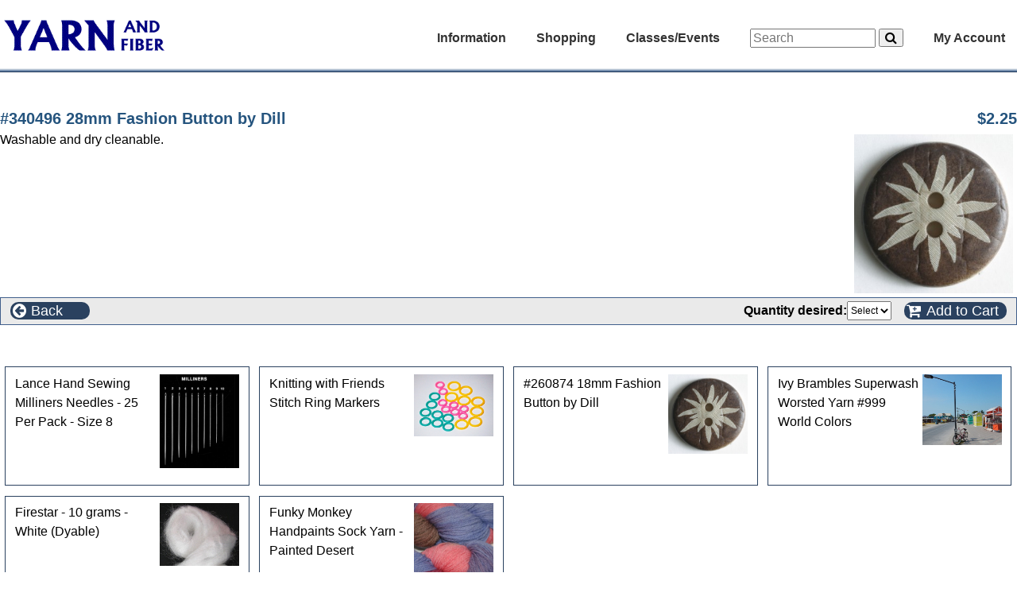

--- FILE ---
content_type: text/html; charset=UTF-8
request_url: https://www.yarnandfiber.com/catalog/product_info.php?products_id=23210
body_size: 4489
content:

<!doctype html>
<html dir="LTR" lang="en">
<head>
<title>Yarn and Fiber </title>
<meta http-equiv="Content-Type" content="text/html; charset=iso-8859-1" />
<meta name="viewport" content="width=device-width,initial-scale=1,maximum-scale=1,user-scalable=no" />
<meta http-equiv="X-UA-Compatible" content="IE=edge,chrome=1" />
<meta name="HandheldFriendly" content="true" />
<meta name="Author" content="CYDJ Designs, inc." />
<meta name="copyright" content="2006-2025 CYDJ Designs Inc." />
<meta name="identifier" content="https://www.yarnandfiber.com" />
<meta name="robots" content="index, follow" />
<meta name="revisit" content="7 days" />
<meta name="country" content="United States" / >
<meta name="coverage" content="Global" />
<meta name="rating" content="General" />
<meta name="title" content="Yarn and Fiber " />
<meta name="abstract" content="Yarn and Fiber. Full Service Luxury Yarn and Quilt Shop. Your online shopping resource for knitting, crochet, needle felting, quilting, yarn, books and patterns, spinning, fibers and accessories. Free or discounted shipping. Yarn and Fiber,
14 East Broadway,
Derry, NH 03038" />
<meta name="Description" content="" />
<meta name="Keywords" content=",,low prices,yarn and fiber,yarnandfiber,fabric,quilting" />
<meta name="verify-v1" content="idMKu1TCkjb5V9MMbMUxK7RVRk3cgrxcHrPP/40gZnc="/>
<base href="https://www.yarnandfiber.com/catalog/">
<link rel="shortcut icon" href="https://www.yarnandfiber.com/favicon.ico" >
<link rel="stylesheet" type="text/css" href="stylesheet.css">
<link rel="canonical" href="https://www.yarnandfiber.com/catalog/product_info.php?products_id=23210">
</head>
<body>
<!-- header //-->
<!-- Load the template styles for the header -->
<link href="css/TemplateStyle.css?123" rel="stylesheet" type="text/css">
<link href="css/font-awesome.css" rel="stylesheet" type="text/css">

<!-- load jquery -->
<script src="includes/js/jquery.min.js" type="text/javascript"></script>
<script src="includes/js/jquery.masonry.min.js" type="text/javascript"></script>

<section class="headerContainer clearfix">
  <nav class="navbar clearfix">
  	<div role="navigation" class="navMenu nojs">
      <span id="logo">
        <a href="index.php">
          <img border="0" src="images/yarnandfiber23.gif" alt="Yarn and Fiber" height="42" align="absbottom" />
        </a>
      </span>

      <div class="menuList">

	    <div class="menuItem">	
          Information   	      <!-- information //-->

  <ul >
	<a href="index.php"><li> Home</li></a> 
    <a href="directions"><li> Shop Location</li></a>
<!--	<a href="http://feedback.yarnandfiber.com" target="_blank"><li>Customer Feedback</li></a> -->
	<a href="provisionalcaston"><li> Provisional Cast-on</li></a>
	<a href="kitchenerstitch"><li> Kitchener Stitch</li></a>
	<a href="stitchglossary"><li> Stitch Glossary</li></a>
	<a href="fibercare"><li> Fiber Care</li></a>
	<a href="yarnweight"><li> Yarn Weight</li></a>
	<a href="needlechart"><li> Needle Conversion</li></a>
	<a href="aboutus"><li> About Us</li></a> 
	<a href="shipping"><li> Shipping & Returns</li></a>
	<a href="privacy"><li> Privacy Notice</li></a>
	<a href="contact_us.php"><li> Contact Us</li></a>
  </ul>

<!-- information_eof //-->
      </div>
	    <div class="menuItem">	
		      Shopping   	      <!-- shopping -->
<ul ><a href="index.php?cPath=1687"><li>apparel & accessories</li></a><a href="books?cPath=17"><li>books</li></a><a href="buttons?cPath=820"><li>BUTTONS</li></a><a href="giftcertificates?cPath=1890"><li>gift certificates</li></a><a href="funstuff?cPath=1350"><li>greeting cards</li></a><a href="handdyeing?cPath=427"><li>hand dyeing</li></a><a href="knitandcrochet?cPath=2427"><li>knitting and crochet</li></a><a href="needlefelting?cPath=1318"><li>needle/wet felting</li></a><a href="notions?cPath=1540"><li>notions</li></a><a href="quilting?cPath=1696"><li>quilting</li></a><a href="spinning?cPath=367"><li>spinning</li></a><a href="index.php?cPath=2262"><li>weaving</li></a></ul><!-- shopping_eof -->
      </div>
	    <div class="menuItem">	
		    Classes/Events   	    <!-- classesevents //-->

  <ul >
    <a href="classes.php"><li> Classes/Workshops</li></a>
    <a href="events.php"><li> Upcoming Events</li></a>
    <a href="directions"><li> Shop Location</li></a>
    <a href="https://www.facebook.com/The-Yarn-and-Fiber-Company-217328551613874" target="_blank"><li> Facebook Page</li></a>
  </ul>

<!-- classesevents_eof //-->
	    </div>
      <div role="search" class="searchBox menuItem">
       <form name="quick_find" class="navbar-form navbar-left" role="search" action="advanced_search_result.php" method="get">
        <div class="form-group">
          <input type="text" class="form-control" name="keywords" placeholder="Search" size="20" maxlength="50" style="width: 150px">
        	<button type="submit" class="btn"><i class="fa fa-search" aria-hidden="true"></i></button>
        </div>
      </form>
      </div>
		    <div id="MyAccount" class="menuItem">	
			  My Account			  <!-- myaccount //-->

     <ul class="subMenu right">
       <a href="account.php"><li> My Account</li></a>
       <a href="address_book.php"><li> Address Book</li></a>
       <a href="account_history.php"><li> My Orders</li></a>
       <a href="account_downloads.php"><li> Download Patterns</li></a>
       <a href="account_notifications.php"><li> Product Notifications</li></a>
         </ul>

<!-- myaccount_eof //-->
	    </div>
		  </div>
    </div>
    <div class="navbottom">&nbsp;</div>
  </nav>

</section>
<script type="text/javascript">
function isTouch() {
	return ('ontouchstart' in window) || (navigator.maxTouchPoints > 0);
}
// Drop down menu handlers - hover/click on desktop - click only on touchscreen
$('.navMenu').removeClass('nojs');
if (!isTouch()){
	$('.menuItem').hover(function() {
		$(this).addClass('hoverEffect'); 
	}, function() {	// hover out
		$(this).removeClass('hoverEffect'); 
	});
}
$('.menuItem').click(function() {
	if ($(this).hasClass('hoverEffect')) {
		$(this).removeClass('hoverEffect');
	}
	else {
		$('.menuItem').removeClass('hoverEffect');
		$(this).addClass('hoverEffect');
	}
});
</script><!-- header_eof //-->

<!-- main-content //-->
<main class="main-container">
<!-- left_navigation //-->
<!-- left_navigation_eof //-->
<!-- right_navigation //-->
<!-- right_navigation_eof //-->
<!-- page content -->
	<section class="content-container">
      <div class="pageContent"><pre-wrap>
      <div class="pageHeading">
            <span class="floatleft">#340496 28mm Fashion Button by Dill</span>
            <span class="floatright">$2.25</span>
	  </div>
	  <div class="pageContent">
          <div class="floatright popupContainer">
<img src="images/buttons/dill/340496.jpg" border="0" alt="#340496 28mm Fashion Button by Dill" title=" #340496 28mm Fashion Button by Dill " width="200"" height="200" hspace="5" vspace="5"><div class="popup"><img src="images/buttons/dill/340496.jpg" border="0" alt="#340496 28mm Fashion Button by Dill" title=" #340496 28mm Fashion Button by Dill " width="295"" height="295"></div>          </div>
          <div class="article">Washable and dry cleanable.</div>

      <div>
                </div>
<form name="addtocart" action="product_info.php" method="get">      <div class="buttonBar">
          <div class="buttonBarButton largebutton floatleft" onclick="history.back();">  
		    <i class="fa fa-arrow-circle-left"></i><span class="ispan">Back</span>
	      </div>
     
        <span style="float: right;">
                <div class="option floatleft"><b>Quantity desired:</b> <select name="quantity"><option value="0" SELECTED>Select</option><option value="1">1</option></select>&nbsp;</div>  
  <input type="hidden" name="cPath" value="820_1452"><input type="hidden" name="action" value="buy_now"><input type="hidden" name="products_id" value="23210">          <button type="submit" class="buttonBarButton largebutton floatright">  
		    <i class="fa fa-cart-plus"></i><span class="ispan">Add to Cart</span>
	      </button>
          </span>
      </div>
    
	  <div class="pageContent">
<!-- also_purchased_products //-->
	<div class="sectionHeader">
		Customers who bought this product also purchased	</div>
	<div class="pageContent alsoPurchased js-masonry" data-masonry-options='{ "itemSelector": ".alsoPurchased .product-box" }'>
		<div class="product-box tiny">
		  <a href="product_info.php?products_id=27368">
			<div class="image"><img src="images/windham/milliner.jpeg" border="0" alt="Lance Hand Sewing Milliners Needles - 25 Per Pack - Size 8" title=" Lance Hand Sewing Milliners Needles - 25 Per Pack - Size 8 " width="100"" height="118"></div>
			<div class="details">Lance Hand Sewing Milliners Needles - 25 Per Pack - Size 8</div>
		  </a>
		</div>
		<div class="product-box tiny">
		  <a href="product_info.php?products_id=27427">
			<div class="image"><img src="images/notions/Stitch Ring Markers.JPG" border="0" alt="Knitting with Friends Stitch Ring Markers" title=" Knitting with Friends Stitch Ring Markers " width="100"" height="78"></div>
			<div class="details">Knitting with Friends Stitch Ring Markers</div>
		  </a>
		</div>
		<div class="product-box tiny">
		  <a href="product_info.php?products_id=23167">
			<div class="image"><img src="images/buttons/dill/260874.jpg" border="0" alt="#260874 18mm Fashion Button by Dill" title=" #260874 18mm Fashion Button by Dill " width="100"" height="100"></div>
			<div class="details">#260874 18mm Fashion Button by Dill</div>
		  </a>
		</div>
		<div class="product-box tiny">
		  <a href="product_info.php?products_id=27596">
			<div class="image"><img src="images/ivybrambles/worsted/WorldColors.JPG" border="0" alt="Ivy Brambles Superwash Worsted Yarn #999 World Colors" title=" Ivy Brambles Superwash Worsted Yarn #999 World Colors " width="100"" height="89"></div>
			<div class="details">Ivy Brambles Superwash Worsted Yarn #999 World Colors</div>
		  </a>
		</div>
		<div class="product-box tiny">
		  <a href="product_info.php?products_id=25496">
			<div class="image"><img src="images/angelina/firestarwhitedyable.jpg" border="0" alt="Firestar - 10 grams - White (Dyable)" title=" Firestar - 10 grams - White (Dyable) " width="100"" height="79"></div>
			<div class="details">Firestar - 10 grams - White (Dyable)</div>
		  </a>
		</div>
		<div class="product-box tiny">
		  <a href="product_info.php?products_id=17740">
			<div class="image"><img src="images/funkymonkey/painteddesert.jpg" border="0" alt="Funky Monkey Handpaints Sock Yarn - Painted Desert" title=" Funky Monkey Handpaints Sock Yarn - Painted Desert " width="100"" height="111"></div>
			<div class="details">Funky Monkey Handpaints Sock Yarn - Painted Desert</div>
		  </a>
		</div>
     </div>
<!-- also_purchased_products_eof //-->
	  </div>

<!-- Display contents in template -->
</pre-wrap></div>
	</section>
<!-- page content eof //-->
</main>
<!-- main content_eof //-->

<!-- footer //-->

<div id="purchase_options" class="smallText clearfix noPrint">
      <img src="images/card-types.gif" border="0" alt="visa, mastercard, discover, amex" title=" visa, mastercard, discover, amex " width="117"" height="20"><br/>We accept, checks, purchase orders and all major credit cards<br/>Low Prices and Worldwide Free or Discounted Shipping</div> 
<div id="footer" class="clearfix noPrint">
	<div id="footleft" class="noMobile current_date">Saturday January 17, 2026<br><span class="current_time">2:07 am<span style="color:red"> We are currently CLOSED</span></span></div>
    <div id="footright">Yarn and Fiber,
14 East Broadway,
Derry, NH 03038<br>Store phone number: <a href="Tel: (603) 505-4432">(603) 505-4432</a></div>
</div>
<script>
	setTimeout(() => {
		$('.current_time').hide();
	}, 60*3*1000);
</script>

<!-- adverts-->
<script src="includes/json2.js"></script>
<script type="text/javascript">
// Display for standard advertisements
function displayFootAdvert(responseText)
{
        var jsonObj = JSON.parse(responseText);
        document.getElementById("foota_info").alt = jsonObj.name;
        document.getElementById("foota_info").href = jsonObj.href;
        document.getElementById("foota_img").title = jsonObj.name;
        document.getElementById("foota_img").alt = jsonObj.name;
        document.getElementById("foota_img").src = jsonObj.img;
        document.getElementById("foota_text").innerHTML =  jsonObj.ltext;
}
function loadFootAdvert()
{
   var data_file = "adverts_json.php"+"?advert_slotnumber=2&tm="+Date.now();
   var http_request = new XMLHttpRequest();
   http_request.onreadystatechange  = function()
   {
      if (http_request.readyState == 4  )
      {
	  	displayFootAdvert(http_request.responseText);
      }
   }
   http_request.open("GET", data_file, true);
   http_request.send();
}
jQuery(window).load( function() {
	$('.js-masonry').masonry();
});
</script>
<!-- adverts //-->
<div id="footseals" class="clearfix noPrint">
	<div id="sealleft" class="noMobile"></div>
	<div id="sealtext" class="noMobile"><a href="http://toolbar.google.com/buttons/add?url=http://www.yarnandfiber.com/yarnandfiber.xml"
>Click to Add &quot;Yarn and Fiber&quot; button to Google Toolbar</a><br/><a href="http://www.yarnandfiber.com">Copyright &copy; 2026 Yarn and Fiber, CYDJ Designs, Inc.</a></div>
	<div id="sealright" class="noMobile"></div>
</div>

<!-- footer_eof //-->
</body>
</html>
	<script language="javascript"> 
		var the_date = new Date();
		the_date.setSeconds(1200); 
		var the_cookie_date = the_date.toGMTString(); 
		var the_cookiex = "screenx_resolution="+ screen.width; 
		var the_cookiex = the_cookiex + ";expires=" + the_cookie_date; 
		document.cookie = the_cookiex; 
		var the_cookiey = "screeny_resolution="+ screen.height; 
		var the_cookiey = the_cookiey + ";expires=" + the_cookie_date; 
		document.cookie = the_cookiey; 
	</script> 
